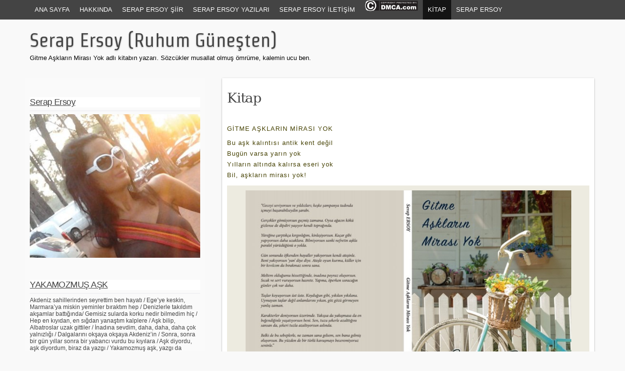

--- FILE ---
content_type: text/html; charset=UTF-8
request_url: http://www.serapersoy.com/kitap/
body_size: 11845
content:
<!DOCTYPE html PUBLIC "-//W3C//DTD XHTML 1.0 Transitional//EN" "http://www.w3.org/TR/xhtml1/DTD/xhtml1-transitional.dtd">
<html xmlns="http://www.w3.org/1999/xhtml" lang="tr-TR">
<head profile="http://gmpg.org/xfn/11">
<meta http-equiv="content-type" content="text/html; charset=UTF-8" />
<meta name="viewport" content="width=device-width" />
<title>Kitap | Serap Ersoy (Ruhum Güneşten)</title>
<link rel="pingback" href="http://www.serapersoy.com/xmlrpc.php" />
<title>Kitap &#8211; Serap Ersoy (Ruhum Güneşten)</title>
<link rel='dns-prefetch' href='//static.addtoany.com' />
<link rel='dns-prefetch' href='//s.w.org' />
<link rel="alternate" type="application/rss+xml" title="Serap Ersoy (Ruhum Güneşten) &raquo; beslemesi" href="http://www.serapersoy.com/feed/" />
<link rel="alternate" type="application/rss+xml" title="Serap Ersoy (Ruhum Güneşten) &raquo; yorum beslemesi" href="http://www.serapersoy.com/comments/feed/" />
<link rel="alternate" type="application/rss+xml" title="Serap Ersoy (Ruhum Güneşten) &raquo; Kitap yorum beslemesi" href="http://www.serapersoy.com/kitap/feed/" />
		<script type="text/javascript">
			window._wpemojiSettings = {"baseUrl":"https:\/\/s.w.org\/images\/core\/emoji\/11\/72x72\/","ext":".png","svgUrl":"https:\/\/s.w.org\/images\/core\/emoji\/11\/svg\/","svgExt":".svg","source":{"concatemoji":"http:\/\/www.serapersoy.com\/wp-includes\/js\/wp-emoji-release.min.js?ver=4.9.26"}};
			!function(e,a,t){var n,r,o,i=a.createElement("canvas"),p=i.getContext&&i.getContext("2d");function s(e,t){var a=String.fromCharCode;p.clearRect(0,0,i.width,i.height),p.fillText(a.apply(this,e),0,0);e=i.toDataURL();return p.clearRect(0,0,i.width,i.height),p.fillText(a.apply(this,t),0,0),e===i.toDataURL()}function c(e){var t=a.createElement("script");t.src=e,t.defer=t.type="text/javascript",a.getElementsByTagName("head")[0].appendChild(t)}for(o=Array("flag","emoji"),t.supports={everything:!0,everythingExceptFlag:!0},r=0;r<o.length;r++)t.supports[o[r]]=function(e){if(!p||!p.fillText)return!1;switch(p.textBaseline="top",p.font="600 32px Arial",e){case"flag":return s([55356,56826,55356,56819],[55356,56826,8203,55356,56819])?!1:!s([55356,57332,56128,56423,56128,56418,56128,56421,56128,56430,56128,56423,56128,56447],[55356,57332,8203,56128,56423,8203,56128,56418,8203,56128,56421,8203,56128,56430,8203,56128,56423,8203,56128,56447]);case"emoji":return!s([55358,56760,9792,65039],[55358,56760,8203,9792,65039])}return!1}(o[r]),t.supports.everything=t.supports.everything&&t.supports[o[r]],"flag"!==o[r]&&(t.supports.everythingExceptFlag=t.supports.everythingExceptFlag&&t.supports[o[r]]);t.supports.everythingExceptFlag=t.supports.everythingExceptFlag&&!t.supports.flag,t.DOMReady=!1,t.readyCallback=function(){t.DOMReady=!0},t.supports.everything||(n=function(){t.readyCallback()},a.addEventListener?(a.addEventListener("DOMContentLoaded",n,!1),e.addEventListener("load",n,!1)):(e.attachEvent("onload",n),a.attachEvent("onreadystatechange",function(){"complete"===a.readyState&&t.readyCallback()})),(n=t.source||{}).concatemoji?c(n.concatemoji):n.wpemoji&&n.twemoji&&(c(n.twemoji),c(n.wpemoji)))}(window,document,window._wpemojiSettings);
		</script>
		<style type="text/css">
img.wp-smiley,
img.emoji {
	display: inline !important;
	border: none !important;
	box-shadow: none !important;
	height: 1em !important;
	width: 1em !important;
	margin: 0 .07em !important;
	vertical-align: -0.1em !important;
	background: none !important;
	padding: 0 !important;
}
</style>
<link rel='stylesheet' id='codium_grid-style-css'  href='http://www.serapersoy.com/wp-content/themes/codium-grid/style.css?ver=2013-10-31' type='text/css' media='all' />
<link rel='stylesheet' id='addtoany-css'  href='http://www.serapersoy.com/wp-content/plugins/add-to-any/addtoany.min.css?ver=1.16' type='text/css' media='all' />
<script type='text/javascript' src='http://www.serapersoy.com/wp-includes/js/jquery/jquery.js?ver=1.12.4'></script>
<script type='text/javascript' src='http://www.serapersoy.com/wp-includes/js/jquery/jquery-migrate.min.js?ver=1.4.1'></script>
<script type='text/javascript'>
window.a2a_config=window.a2a_config||{};a2a_config.callbacks=[];a2a_config.overlays=[];a2a_config.templates={};a2a_localize = {
	Share: "Paylaş",
	Save: "Kaydet",
	Subscribe: "Üye ol",
	Email: "Email",
	Bookmark: "Yer imi",
	ShowAll: "Hepsini göster",
	ShowLess: "Özet göster",
	FindServices: "Servis(leri) bul",
	FindAnyServiceToAddTo: "Hemen eklemek için her hangi bir servis bul",
	PoweredBy: "Destekçi :",
	ShareViaEmail: "Share via email",
	SubscribeViaEmail: "Subscribe via email",
	BookmarkInYourBrowser: "Yer imlerine ekle",
	BookmarkInstructions: "Press Ctrl+D or \u2318+D to bookmark this page",
	AddToYourFavorites: "Favorilere ekle",
	SendFromWebOrProgram: "Send from any email address or email program",
	EmailProgram: "Email program",
	More: "More&#8230;",
	ThanksForSharing: "Thanks for sharing!",
	ThanksForFollowing: "Thanks for following!"
};
</script>
<script type='text/javascript' async src='https://static.addtoany.com/menu/page.js'></script>
<script type='text/javascript' async src='http://www.serapersoy.com/wp-content/plugins/add-to-any/addtoany.min.js?ver=1.1'></script>
<link rel='https://api.w.org/' href='http://www.serapersoy.com/wp-json/' />
<link rel="EditURI" type="application/rsd+xml" title="RSD" href="http://www.serapersoy.com/xmlrpc.php?rsd" />
<link rel="wlwmanifest" type="application/wlwmanifest+xml" href="http://www.serapersoy.com/wp-includes/wlwmanifest.xml" /> 
<meta name="generator" content="WordPress 4.9.26" />
<link rel="canonical" href="http://www.serapersoy.com/kitap/" />
<link rel='shortlink' href='http://www.serapersoy.com/?p=1226' />
<link rel="alternate" type="application/json+oembed" href="http://www.serapersoy.com/wp-json/oembed/1.0/embed?url=http%3A%2F%2Fwww.serapersoy.com%2Fkitap%2F" />
<link rel="alternate" type="text/xml+oembed" href="http://www.serapersoy.com/wp-json/oembed/1.0/embed?url=http%3A%2F%2Fwww.serapersoy.com%2Fkitap%2F&#038;format=xml" />
	<link rel="preconnect" href="https://fonts.googleapis.com">
	<link rel="preconnect" href="https://fonts.gstatic.com">
	<script type="text/javascript">
<!--
/******************************************************************************
***   COPY PROTECTED BY http://chetangole.com/blog/wp-copyprotect/   version 3.1.0 ****
******************************************************************************/
function clickIE4(){
if (event.button==2){
return false;
}
}
function clickNS4(e){
if (document.layers||document.getElementById&&!document.all){
if (e.which==2||e.which==3){
return false;
}
}
}

if (document.layers){
document.captureEvents(Event.MOUSEDOWN);
document.onmousedown=clickNS4;
}
else if (document.all&&!document.getElementById){
document.onmousedown=clickIE4;
}

document.oncontextmenu=new Function("return false")
// --> 
</script>

<script type="text/javascript">
/******************************************************************************
***   COPY PROTECTED BY http://chetangole.com/blog/wp-copyprotect/   version 3.1.0 ****
******************************************************************************/
function disableSelection(target){
if (typeof target.onselectstart!="undefined") //For IE 
	target.onselectstart=function(){return false}
else if (typeof target.style.MozUserSelect!="undefined") //For Firefox
	target.style.MozUserSelect="none"
else //All other route (For Opera)
	target.onmousedown=function(){return false}
target.style.cursor = "default"
}
</script>
<link href='http://fonts.googleapis.com/css?family=Strait' rel='stylesheet' type='text/css' />
<link href='http://fonts.googleapis.com/css?family=Fjalla+One' rel='stylesheet' type='text/css' />
<link href='http://fonts.googleapis.com/css?family=Raleway:500' rel='stylesheet' type='text/css' />
		<style type="text/css">
      	h1.blogtitle a,.description { color:#000000; }
    	</style>
    <style type="text/css" id="custom-background-css">
body.custom-background { background-color: #f9f9f9; }
</style>
<link rel="icon" href="http://www.serapersoy.com/wp-content/uploads/2018/09/Serap-Ersoy.jpg" sizes="32x32" />
<link rel="icon" href="http://www.serapersoy.com/wp-content/uploads/2018/09/Serap-Ersoy.jpg" sizes="192x192" />
<link rel="apple-touch-icon-precomposed" href="http://www.serapersoy.com/wp-content/uploads/2018/09/Serap-Ersoy.jpg" />
<meta name="msapplication-TileImage" content="http://www.serapersoy.com/wp-content/uploads/2018/09/Serap-Ersoy.jpg" />
	<style id="egf-frontend-styles" type="text/css">
		h1 {background-color: #ffffff;display: block;font-family: 'serif', sans-serif;font-size: 10px;font-style: normal;font-weight: 400;line-height: 1.5;margin-bottom: 13px;} h2 {background-color: #ffffff;font-family: 'Arial', sans-serif;font-size: 10px;font-style: normal;font-weight: 400;letter-spacing: -1px;line-height: 0.8;} h3 {background-color: #ffffff;font-family: 'Helvetica', sans-serif;font-style: normal;font-weight: 400;margin-top: 27px;text-decoration: underline;} h4 {} h5 {} p {font-family: 'Tahoma', sans-serif;font-style: normal;font-weight: 400;letter-spacing: 1px;} h6 {} 	</style>
	</head>

<body class="page-template-default page page-id-1226 custom-background"> 

<div id="wrappermenu" class="">
	<div id="access" class="container_15">
		<div class="menu-header"><ul id="menu-serap-ersoy-ruhum-gunesten" class="menu"><li id="menu-item-25" class="menu-item menu-item-type-custom menu-item-object-custom menu-item-home menu-item-25"><a href="http://www.serapersoy.com/">Ana Sayfa</a></li>
<li id="menu-item-338" class="menu-item menu-item-type-post_type menu-item-object-page menu-item-home menu-item-338"><a href="http://www.serapersoy.com/serapersoykimdir/">Hakkında</a></li>
<li id="menu-item-591" class="menu-item menu-item-type-post_type menu-item-object-page menu-item-591"><a href="http://www.serapersoy.com/serapersoysiir/">Serap Ersoy Şiir</a></li>
<li id="menu-item-354" class="menu-item menu-item-type-post_type menu-item-object-page menu-item-354"><a href="http://www.serapersoy.com/siyahbeyaz/">Serap Ersoy Yazıları</a></li>
<li id="menu-item-333" class="menu-item menu-item-type-post_type menu-item-object-page menu-item-333"><a href="http://www.serapersoy.com/serapersoyiletisim/">Serap Ersoy İletişim</a></li>
<li id="menu-item-659" class="menu-item menu-item-type-post_type menu-item-object-page menu-item-659"><a href="http://www.serapersoy.com/657-2/"><script src="//images.dmca.com/Badges/DMCABadgeHelper.min.js"></script><a href="http://www.dmca.com/Protection/Status.aspx?ID=d6c98e41-206e-43ab-b9f9-5a34601a94ab" title="DMCA.com Protection Program" class="dmca-badge"> <img src ="//images.dmca.com/Badges/dmca_protected_sml_120t.png?ID=d6c98e41-206e-43ab-b9f9-5a34601a94ab"  alt="DMCA.com Protection Status" /></a></a></li>
<li id="menu-item-1228" class="menu-item menu-item-type-post_type menu-item-object-page current-menu-item page_item page-item-1226 current_page_item menu-item-1228"><a href="http://www.serapersoy.com/kitap/">Kitap</a></li>
<li id="menu-item-1704" class="menu-item menu-item-type-post_type menu-item-object-page menu-item-1704"><a href="http://www.serapersoy.com/serapersoy/">Serap Ersoy</a></li>
</ul></div>			
	</div><!--  #access -->	
    <div class="clear"></div>
</div>
<div id="wrapperheader" class="container_15">
	<div id="header">
		<div class="headertop">
			            <div id="blog-title" class="blogtitle"><a href="http://www.serapersoy.com/" title="Serap Ersoy (Ruhum Güneşten)">Serap Ersoy (Ruhum Güneşten)</a></div>
            			<div class="description">Gitme Aşkların Mirası Yok adlı kitabın yazarı. Sözcükler musallat olmuş ömrüme, kalemin ucu ben. </div>
		</div>

    </div><!--  #header -->	
</div><!--  #wrapperpub -->			
<div class="clear"></div>
<div id="wrapper" class="container_15">	
<div class="clear"></div>		
	
	<div id="container">
		<div id="content" class="grid_10 postsingle push_5">
		<div class="postsingletext">
			
			<div id="post-1226" class="post-1226 page type-page status-publish hentry author-dikentik"> 
				<h1 class="single-entry-title">Kitap</h1>
				<div class="linebreak clear"></div>
				<div class="entry-content">
<p>GİTME AŞKLARIN MİRASI YOK</p>
<p>Bu aşk kalıntısı antik kent değil<br />
Bugün varsa yarın yok<br />
Yılların altında kalırsa eseri yok<br />
Bil, aşkların mirası yok!</p>
<div id="attachment_1138" style="width: 748px" class="wp-caption alignleft"><a href="http://www.serapersoy.com/wp-content/uploads/2016/01/Serap-Ersoy-Gitme-Aşkların-Mirası-Yok.jpg"><img class=" wp-image-1138" src="http://www.serapersoy.com/wp-content/uploads/2016/01/Serap-Ersoy-Gitme-Aşkların-Mirası-Yok.jpg" alt="Serap Ersoy - Gitme Aşkların Mirası Yok" width="738" height="521" srcset="http://www.serapersoy.com/wp-content/uploads/2016/01/Serap-Ersoy-Gitme-Aşkların-Mirası-Yok.jpg 900w, http://www.serapersoy.com/wp-content/uploads/2016/01/Serap-Ersoy-Gitme-Aşkların-Mirası-Yok-632x446.jpg 632w" sizes="(max-width: 738px) 100vw, 738px" /></a><p class="wp-caption-text">Serap Ersoy &#8211; Gitme Aşkların Mirası Yok</p></div>
<div class="addtoany_share_save_container addtoany_content addtoany_content_bottom"><div class="a2a_kit a2a_kit_size_32 addtoany_list" data-a2a-url="http://www.serapersoy.com/kitap/" data-a2a-title="Kitap"><a class="a2a_button_facebook" href="https://www.addtoany.com/add_to/facebook?linkurl=http%3A%2F%2Fwww.serapersoy.com%2Fkitap%2F&amp;linkname=Kitap" title="Facebook" rel="nofollow noopener" target="_blank"></a><a class="a2a_button_twitter" href="https://www.addtoany.com/add_to/twitter?linkurl=http%3A%2F%2Fwww.serapersoy.com%2Fkitap%2F&amp;linkname=Kitap" title="Twitter" rel="nofollow noopener" target="_blank"></a><a class="a2a_button_whatsapp" href="https://www.addtoany.com/add_to/whatsapp?linkurl=http%3A%2F%2Fwww.serapersoy.com%2Fkitap%2F&amp;linkname=Kitap" title="WhatsApp" rel="nofollow noopener" target="_blank"></a><a class="a2a_dd addtoany_no_icon addtoany_share_save addtoany_share" href="https://www.addtoany.com/share">Paylaş</a></div></div>

<div class="clear"></div>

				</div>
			</div><!-- .post -->

<div id="comments">
		









</div><!-- #comments -->
</div>

		</div><!-- #content -->
	</div><!-- #container -->

<div id="primary" class="sidebar alpha grid_5 pull_10">
	<ul class="">
	        
			<li id="media_image-3" class="widget widget_media_image"><div class="widgetblock">
				<div class="widgettitleb"><h3 class="widgettitle">Serap Ersoy</h3></div>
<img width="356" height="300" src="http://www.serapersoy.com/wp-content/uploads/2025/01/Serap-Ersoy-blog-e1737389297965.jpg" class="image wp-image-2224  attachment-full size-full" alt="" style="max-width: 100%; height: auto;" />
			</div></li>

			<li id="text-4" class="widget widget_text"><div class="widgetblock">
				<div class="widgettitleb"><h3 class="widgettitle">YAKAMOZMUŞ AŞK</h3></div>
			<div class="textwidget">Akdeniz sahillerinden seyrettim ben hayatı / 

Ege’ye keskin, Marmara’ya miskin yeminler bıraktım hep / 

Denizlerle takıldım akşamlar battığında/ 

Gemisiz sularda korku nedir bilmedim hiç /

Hep en kıyıdan, en sığdan yanaştım kalplere / 

Aşk bilip, Albatroslar uzak gittiler /

İnadına sevdim, daha, daha, daha çok yalnızlığı / 

Dalgalarını okşaya okşaya Akdeniz’in /

Sonra, sonra bir gün yıllar sonra bir yabancı vurdu bu kıyılara / 

Aşk diyordu, aşk diyordum, biraz da yazgı / 

Yakamozmuş aşk, yazgı da parıltı… / 
SERAP ERSOY
(Ruhum Güneşten)
20-Temmuz-2012
ANTALYA</div>
		
			</div></li>
		
			<li id="recent-posts-5" class="widget widget_recent_entries"><div class="widgetblock">		
				<div class="widgettitleb"><h3 class="widgettitle">Son Yazılar</h3></div>
		<ul>
											<li>
					<a href="http://www.serapersoy.com/sonun-kopuk-2/">Sonun Köpük</a>
											<span class="post-date">Ocak 19, 2026</span>
									</li>
											<li>
					<a href="http://www.serapersoy.com/cocukluguma-dusunce/">Çocukluğuma Düşünce</a>
											<span class="post-date">Ocak 18, 2026</span>
									</li>
											<li>
					<a href="http://www.serapersoy.com/pertsiniz/">Pertsiniz</a>
											<span class="post-date">Ocak 15, 2026</span>
									</li>
											<li>
					<a href="http://www.serapersoy.com/ayarimi-sen-kolla/">Ayarımı Sen Kolla</a>
											<span class="post-date">Ocak 15, 2026</span>
									</li>
											<li>
					<a href="http://www.serapersoy.com/yokum/">Y&#8217;o&#8217;k&#8217;u&#8217;m</a>
											<span class="post-date">Ocak 12, 2026</span>
									</li>
											<li>
					<a href="http://www.serapersoy.com/yuzunde-siir-gibi-2/">Yüzünde Şiir Gibi</a>
											<span class="post-date">Ocak 11, 2026</span>
									</li>
											<li>
					<a href="http://www.serapersoy.com/yoklugunutazeliyorum/">Yokluğunu Tazeliyorum</a>
											<span class="post-date">Ocak 8, 2026</span>
									</li>
											<li>
					<a href="http://www.serapersoy.com/dipdiri-askla/">Dipdiri Aşkla</a>
											<span class="post-date">Ocak 7, 2026</span>
									</li>
											<li>
					<a href="http://www.serapersoy.com/yetistim-kendime/">Yetiştim Kendime</a>
											<span class="post-date">Ocak 4, 2026</span>
									</li>
											<li>
					<a href="http://www.serapersoy.com/penceremin-actigi-kadarsin/">Penceremin Açtığı Kadarsın</a>
											<span class="post-date">Ocak 1, 2026</span>
									</li>
											<li>
					<a href="http://www.serapersoy.com/bekarim-oyleyse-varim/">Bekarım Öyleyse Varım</a>
											<span class="post-date">Aralık 29, 2025</span>
									</li>
											<li>
					<a href="http://www.serapersoy.com/musait-degildim-ayrilirken/">Müsait Değildim Ayrılırken</a>
											<span class="post-date">Aralık 28, 2025</span>
									</li>
											<li>
					<a href="http://www.serapersoy.com/bir-degerin-ederi-2/">Bir Değerin Ederi</a>
											<span class="post-date">Aralık 26, 2025</span>
									</li>
											<li>
					<a href="http://www.serapersoy.com/kimdin-o-yillarda/">Kimdin O Yıllarda</a>
											<span class="post-date">Aralık 24, 2025</span>
									</li>
											<li>
					<a href="http://www.serapersoy.com/sekeri-tuzla-azaltan/">Şekeri Tuzla Azaltan</a>
											<span class="post-date">Aralık 22, 2025</span>
									</li>
											<li>
					<a href="http://www.serapersoy.com/12nden-kanatir-2/">12&#8217;nden Kanatır</a>
											<span class="post-date">Aralık 19, 2025</span>
									</li>
											<li>
					<a href="http://www.serapersoy.com/ruhum-gunesten-2/">Ruhum Güneşten</a>
											<span class="post-date">Aralık 18, 2025</span>
									</li>
											<li>
					<a href="http://www.serapersoy.com/gozlerimize-donunce/">Gözlerimize Dönünce</a>
											<span class="post-date">Aralık 15, 2025</span>
									</li>
											<li>
					<a href="http://www.serapersoy.com/atlattin/">Atlattın</a>
											<span class="post-date">Aralık 14, 2025</span>
									</li>
											<li>
					<a href="http://www.serapersoy.com/gecenin-ucuncu-saati/">Gecenin Üçüncü Saati</a>
											<span class="post-date">Aralık 13, 2025</span>
									</li>
					</ul>
		
			</div></li>

			<li id="views-2" class="widget widget_views"><div class="widgetblock">
				<div class="widgettitleb"><h3 class="widgettitle"></h3></div>
<ul>
<li><a href="http://www.serapersoy.com/siyahbeyaz/"  title="Serap Ersoy Yazıları">Serap Ersoy Yazıları</a> - 4.136 görüntülemeli</li><li><a href="http://www.serapersoy.com/serapersoykimdir/"  title="Hakkında">Hakkında</a> - 3.861 görüntülemeli</li><li><a href="http://www.serapersoy.com/yakamozmus-ask/"  title="Yakamozmuş Aşk">Yakamozmuş Aşk</a> - 2.052 görüntülemeli</li><li><a href="http://www.serapersoy.com/ekim-cicegi/"  title="Ekim &Ccedil;i&ccedil;eği">Ekim &Ccedil;i&ccedil;eği</a> - 1.882 görüntülemeli</li><li><a href="http://www.serapersoy.com/sargisiz-geciyorum/"  title="Sargısız Ge&ccedil;iyorum">Sargısız Ge&ccedil;iyorum</a> - 1.725 görüntülemeli</li><li><a href="http://www.serapersoy.com/gitme-asklarin-mirasi-yok-2/"  title="Gitme Aşkların Mirası Yok">Gitme Aşkların Mirası Yok</a> - 1.568 görüntülemeli</li><li><a href="http://www.serapersoy.com/sogumaz-bu-ayrilik/"  title="Soğumaz Bu Ayrılık">Soğumaz Bu Ayrılık</a> - 1.549 görüntülemeli</li><li><a href="http://www.serapersoy.com/bende-nester-yok/"  title="Bende Neşter Yok">Bende Neşter Yok</a> - 1.533 görüntülemeli</li><li><a href="http://www.serapersoy.com/demlen-yalnizlik-demlen/"  title="Demlen Yalnızlık Demlen">Demlen Yalnızlık Demlen</a> - 1.504 görüntülemeli</li><li><a href="http://www.serapersoy.com/adim-adim-antalya/"  title="Adım Adım Antalya">Adım Adım Antalya</a> - 1.482 görüntülemeli</li><li><a href="http://www.serapersoy.com/neden-mi-donup-bakiyorum-zaman-zaman-arkama/"  title="Neden mi D&ouml;n&uuml;p Bakıyorum Zaman Zaman Arkama?">Neden mi D&ouml;n&uuml;p Bakıyorum Zaman Zaman Arkama?</a> - 1.401 görüntülemeli</li><li><a href="http://www.serapersoy.com/serapersoyiletisim/"  title="Serap Ersoy İletişim">Serap Ersoy İletişim</a> - 1.338 görüntülemeli</li><li><a href="http://www.serapersoy.com/kitap/"  title="Kitap">Kitap</a> - 1.211 görüntülemeli</li><li><a href="http://www.serapersoy.com/mayisincicekleri/"  title="Mayısın &Ccedil;i&ccedil;ekleri">Mayısın &Ccedil;i&ccedil;ekleri</a> - 1.186 görüntülemeli</li><li><a href="http://www.serapersoy.com/meltem-vursun/"  title="Meltem Vursun">Meltem Vursun</a> - 1.181 görüntülemeli</li><li><a href="http://www.serapersoy.com/yanarsin/"  title="Yanarsın">Yanarsın</a> - 1.152 görüntülemeli</li><li><a href="http://www.serapersoy.com/serapersoysiir/"  title="Serap Ersoy Şiir">Serap Ersoy Şiir</a> - 1.112 görüntülemeli</li><li><a href="http://www.serapersoy.com/karanligin-aydinliga-bakan-yuzune-selam-olsun/"  title="Karanlığın Aydınlığa Bakan Y&uuml;z&uuml;ne Selam Olsun">Karanlığın Aydınlığa Bakan Y&uuml;z&uuml;ne Selam Olsun</a> - 1.071 görüntülemeli</li><li><a href="http://www.serapersoy.com/ayarsiz-fistik/"  title="Ayarsız Fıstık">Ayarsız Fıstık</a> - 1.067 görüntülemeli</li><li><a href="http://www.serapersoy.com/gitme-asklarin-mirasi-yoktan/"  title="GİTME AŞKLARIN MİRASI YOK&rsquo;TAN">GİTME AŞKLARIN MİRASI YOK&rsquo;TAN</a> - 1.065 görüntülemeli</li></ul>

			</div></li>

			<li id="a2a_follow_widget-3" class="widget widget_a2a_follow_widget"><div class="widgetblock"><div class="a2a_kit a2a_kit_size_32 a2a_follow addtoany_list"><a class="a2a_button_facebook" href="https://www.facebook.com/SerapErsoyDenemeveSiirleri" title="Facebook" rel="noopener" target="_blank"></a><a class="a2a_button_pinterest" href="https://www.pinterest.com/ersoyserap" title="Pinterest" rel="noopener" target="_blank"></a><a class="a2a_button_linkedin" href="https://www.linkedin.com/in/serapersoy" title="LinkedIn" rel="noopener" target="_blank"></a><a class="a2a_button_tumblr" href="http://serapersoy.tumblr.com" title="Tumblr" rel="noopener" target="_blank"></a><a class="a2a_button_twitter" href="https://twitter.com/SerapErsoy" title="Twitter" rel="noopener" target="_blank"></a><a class="a2a_button_vimeo" href="https://vimeo.com/serapersoy" title="Vimeo" rel="noopener" target="_blank"></a><a class="a2a_button_youtube" href="https://www.youtube.com/user/serapersoy" title="YouTube" rel="noopener" target="_blank"></a></div>
			</div></li>
		</ul>
	
</div><!-- #primary .sidebar -->

<div id="secondary" class="sidebar alpha grid_5 pull_10">
	<ul class="">
	        
			<li id="archives-4" class="widget widget_archive"><div class="widgetblock">
				<div class="widgettitleb"><h3 class="widgettitle">Arşivler</h3></div>
		<label class="screen-reader-text" for="archives-dropdown-4">Arşivler</label>
		<select id="archives-dropdown-4" name="archive-dropdown" onchange='document.location.href=this.options[this.selectedIndex].value;'>
			
			<option value="">Ay seçin</option>
				<option value='http://www.serapersoy.com/2026/01/'> Ocak 2026 &nbsp;(10)</option>
	<option value='http://www.serapersoy.com/2025/12/'> Aralık 2025 &nbsp;(15)</option>
	<option value='http://www.serapersoy.com/2025/11/'> Kasım 2025 &nbsp;(5)</option>
	<option value='http://www.serapersoy.com/2023/11/'> Kasım 2023 &nbsp;(1)</option>
	<option value='http://www.serapersoy.com/2023/09/'> Eylül 2023 &nbsp;(1)</option>
	<option value='http://www.serapersoy.com/2019/08/'> Ağustos 2019 &nbsp;(1)</option>
	<option value='http://www.serapersoy.com/2019/07/'> Temmuz 2019 &nbsp;(1)</option>
	<option value='http://www.serapersoy.com/2018/08/'> Ağustos 2018 &nbsp;(5)</option>
	<option value='http://www.serapersoy.com/2018/07/'> Temmuz 2018 &nbsp;(4)</option>
	<option value='http://www.serapersoy.com/2018/06/'> Haziran 2018 &nbsp;(1)</option>
	<option value='http://www.serapersoy.com/2018/05/'> Mayıs 2018 &nbsp;(1)</option>
	<option value='http://www.serapersoy.com/2018/01/'> Ocak 2018 &nbsp;(2)</option>
	<option value='http://www.serapersoy.com/2017/11/'> Kasım 2017 &nbsp;(2)</option>
	<option value='http://www.serapersoy.com/2017/10/'> Ekim 2017 &nbsp;(2)</option>
	<option value='http://www.serapersoy.com/2017/09/'> Eylül 2017 &nbsp;(1)</option>
	<option value='http://www.serapersoy.com/2017/03/'> Mart 2017 &nbsp;(1)</option>
	<option value='http://www.serapersoy.com/2016/11/'> Kasım 2016 &nbsp;(1)</option>
	<option value='http://www.serapersoy.com/2016/06/'> Haziran 2016 &nbsp;(1)</option>
	<option value='http://www.serapersoy.com/2016/02/'> Şubat 2016 &nbsp;(4)</option>
	<option value='http://www.serapersoy.com/2016/01/'> Ocak 2016 &nbsp;(2)</option>
	<option value='http://www.serapersoy.com/2015/10/'> Ekim 2015 &nbsp;(1)</option>
	<option value='http://www.serapersoy.com/2015/05/'> Mayıs 2015 &nbsp;(1)</option>
	<option value='http://www.serapersoy.com/2015/04/'> Nisan 2015 &nbsp;(3)</option>
	<option value='http://www.serapersoy.com/2015/03/'> Mart 2015 &nbsp;(5)</option>
	<option value='http://www.serapersoy.com/2015/02/'> Şubat 2015 &nbsp;(3)</option>
	<option value='http://www.serapersoy.com/2015/01/'> Ocak 2015 &nbsp;(2)</option>
	<option value='http://www.serapersoy.com/2014/12/'> Aralık 2014 &nbsp;(1)</option>
	<option value='http://www.serapersoy.com/2014/11/'> Kasım 2014 &nbsp;(6)</option>
	<option value='http://www.serapersoy.com/2014/10/'> Ekim 2014 &nbsp;(2)</option>
	<option value='http://www.serapersoy.com/2014/09/'> Eylül 2014 &nbsp;(17)</option>
	<option value='http://www.serapersoy.com/2014/08/'> Ağustos 2014 &nbsp;(2)</option>
	<option value='http://www.serapersoy.com/2014/07/'> Temmuz 2014 &nbsp;(2)</option>
	<option value='http://www.serapersoy.com/2014/06/'> Haziran 2014 &nbsp;(38)</option>
	<option value='http://www.serapersoy.com/2014/05/'> Mayıs 2014 &nbsp;(11)</option>

		</select>
		
			</div></li>
		</ul>
    
</div><!-- #secondary .sidebar --></div>
<div class="clear"></div>  

<div id="footer" class="container_15">

        
			<div class="alpha grid_5 postsingle entry-content-footer"><div class="postwidgettext">
				<div class="widgettitleb"><h3 class="widgettitle">Kategoriler</h3></div>
		<ul>
	<li class="cat-item cat-item-146"><a href="http://www.serapersoy.com/category/deneme/" >Deneme</a>
</li>
	<li class="cat-item cat-item-687"><a href="http://www.serapersoy.com/category/gitme-asklarin-mirasi-yok/" >Gitme Aşkların Mirası Yok</a>
</li>
	<li class="cat-item cat-item-685"><a href="http://www.serapersoy.com/category/gitme-asklarin-mirasi-yok-serap-ersoy/" >Gitme Aşkların Mirası Yok Serap Ersoy</a>
</li>
	<li class="cat-item cat-item-1033"><a href="http://www.serapersoy.com/category/sarkilar/" >Şarkılar</a>
</li>
	<li class="cat-item cat-item-192"><a href="http://www.serapersoy.com/category/serap-ersoy/" >Serap Ersoy</a>
</li>
	<li class="cat-item cat-item-840"><a href="http://www.serapersoy.com/category/serap-ersoy-antalya-siirleri/" >Serap Ersoy Antalya Şiirleri</a>
</li>
	<li class="cat-item cat-item-485"><a href="http://www.serapersoy.com/category/serap-ersoy-deneme/" >Serap Ersoy Deneme</a>
</li>
	<li class="cat-item cat-item-194"><a href="http://www.serapersoy.com/category/serap-ersoy-diyor-ki/" >Serap Ersoy diyor ki:</a>
</li>
	<li class="cat-item cat-item-819"><a href="http://www.serapersoy.com/category/serap-ersoy-kitap/" >Serap Ersoy kitap</a>
</li>
	<li class="cat-item cat-item-839"><a href="http://www.serapersoy.com/category/serap-ersoy-ruhum-gunesten/" >Serap Ersoy Ruhum Güneşten</a>
</li>
	<li class="cat-item cat-item-556"><a href="http://www.serapersoy.com/category/serap-ersoy-sesli-siir/" >Serap Ersoy Sesli Şiir</a>
</li>
	<li class="cat-item cat-item-450"><a href="http://www.serapersoy.com/category/serap-ersoy-siir-2/" >Serap Ersoy Şiir</a>
</li>
	<li class="cat-item cat-item-753"><a href="http://www.serapersoy.com/category/serap-ersoy-sozleri/" >Serap Ersoy Sözleri</a>
</li>
	<li class="cat-item cat-item-461"><a href="http://www.serapersoy.com/category/serap-ersoy-sozlerimin-ozleri-2/" >Serap Ersoy Sözlerimin Özleri</a>
</li>
	<li class="cat-item cat-item-491"><a href="http://www.serapersoy.com/category/serap-ersoy-yazilari-2/" >Serap Ersoy Yazıları</a>
</li>
	<li class="cat-item cat-item-479"><a href="http://www.serapersoy.com/category/serap-ersoy-zamansiz-yuklem/" >Serap Ersoy Zamansız Yüklem</a>
</li>
	<li class="cat-item cat-item-516"><a href="http://www.serapersoy.com/category/serap-ersoy-ruhum-gunesten-2/" >Serap Ersoy&#039; Ruhum Güneşten</a>
</li>
	<li class="cat-item cat-item-132"><a href="http://www.serapersoy.com/category/siir-2/" >Şiir</a>
</li>
	<li class="cat-item cat-item-1"><a href="http://www.serapersoy.com/category/siirler/" >Şiirler</a>
</li>
	<li class="cat-item cat-item-76"><a href="http://www.serapersoy.com/category/sozlerimin-ozleri/" >Sözlerimin Özleri</a>
</li>
		</ul>

			</div></div>
		
			<div class="alpha grid_5 postsingle entry-content-footer"><div class="postwidgettext">		
				<div class="widgettitleb"><h3 class="widgettitle">Son Yazılar</h3></div>
		<ul>
											<li>
					<a href="http://www.serapersoy.com/sonun-kopuk-2/">Sonun Köpük</a>
									</li>
											<li>
					<a href="http://www.serapersoy.com/cocukluguma-dusunce/">Çocukluğuma Düşünce</a>
									</li>
											<li>
					<a href="http://www.serapersoy.com/pertsiniz/">Pertsiniz</a>
									</li>
											<li>
					<a href="http://www.serapersoy.com/ayarimi-sen-kolla/">Ayarımı Sen Kolla</a>
									</li>
											<li>
					<a href="http://www.serapersoy.com/yokum/">Y&#8217;o&#8217;k&#8217;u&#8217;m</a>
									</li>
											<li>
					<a href="http://www.serapersoy.com/yuzunde-siir-gibi-2/">Yüzünde Şiir Gibi</a>
									</li>
											<li>
					<a href="http://www.serapersoy.com/yoklugunutazeliyorum/">Yokluğunu Tazeliyorum</a>
									</li>
											<li>
					<a href="http://www.serapersoy.com/dipdiri-askla/">Dipdiri Aşkla</a>
									</li>
											<li>
					<a href="http://www.serapersoy.com/yetistim-kendime/">Yetiştim Kendime</a>
									</li>
											<li>
					<a href="http://www.serapersoy.com/penceremin-actigi-kadarsin/">Penceremin Açtığı Kadarsın</a>
									</li>
											<li>
					<a href="http://www.serapersoy.com/bekarim-oyleyse-varim/">Bekarım Öyleyse Varım</a>
									</li>
											<li>
					<a href="http://www.serapersoy.com/musait-degildim-ayrilirken/">Müsait Değildim Ayrılırken</a>
									</li>
											<li>
					<a href="http://www.serapersoy.com/bir-degerin-ederi-2/">Bir Değerin Ederi</a>
									</li>
											<li>
					<a href="http://www.serapersoy.com/kimdin-o-yillarda/">Kimdin O Yıllarda</a>
									</li>
											<li>
					<a href="http://www.serapersoy.com/sekeri-tuzla-azaltan/">Şekeri Tuzla Azaltan</a>
									</li>
											<li>
					<a href="http://www.serapersoy.com/12nden-kanatir-2/">12&#8217;nden Kanatır</a>
									</li>
											<li>
					<a href="http://www.serapersoy.com/ruhum-gunesten-2/">Ruhum Güneşten</a>
									</li>
											<li>
					<a href="http://www.serapersoy.com/gozlerimize-donunce/">Gözlerimize Dönünce</a>
									</li>
											<li>
					<a href="http://www.serapersoy.com/atlattin/">Atlattın</a>
									</li>
											<li>
					<a href="http://www.serapersoy.com/gecenin-ucuncu-saati/">Gecenin Üçüncü Saati</a>
									</li>
											<li>
					<a href="http://www.serapersoy.com/golgem-senden-erkek/">Gölgem Senden Erkek</a>
									</li>
											<li>
					<a href="http://www.serapersoy.com/yakinlastikca-mesafelenirsin/">Yakınlaştıkça Mesafelenirsin</a>
									</li>
											<li>
					<a href="http://www.serapersoy.com/bilakis-tabiyim/">Bilakis Tabiyim</a>
									</li>
											<li>
					<a href="http://www.serapersoy.com/ask-dekolteli/">Aşk Dekolteli</a>
									</li>
											<li>
					<a href="http://www.serapersoy.com/fersiz-sevdalar/">Fersiz Sevdalar</a>
									</li>
											<li>
					<a href="http://www.serapersoy.com/acitmaz-dokunmaz-ayrilik/">Acıtmaz (Dokunmaz Ayrılık)</a>
									</li>
											<li>
					<a href="http://www.serapersoy.com/sustukca-yillandin-2/">Sustukça Yıllandın</a>
									</li>
											<li>
					<a href="http://www.serapersoy.com/senin-ustunde-yildizlar-var/">Senin Üstünde Yıldızlar Var</a>
									</li>
											<li>
					<a href="http://www.serapersoy.com/eylul-kiyisina/">Eylül Kıyısına</a>
									</li>
											<li>
					<a href="http://www.serapersoy.com/istanbuldan-2/">İstanbul&#8217;dan</a>
									</li>
											<li>
					<a href="http://www.serapersoy.com/istanbuldan/">İstanbul&#8217;dan</a>
									</li>
											<li>
					<a href="http://www.serapersoy.com/yine-ask/">Yine Aşk</a>
									</li>
											<li>
					<a href="http://www.serapersoy.com/12nden-kanatir/">12&#8217;nden Kanatır</a>
									</li>
											<li>
					<a href="http://www.serapersoy.com/dokunmaz-ayrilik-gibi/">Dokunmaz Ayrılık Gibi</a>
									</li>
											<li>
					<a href="http://www.serapersoy.com/ruhum-gunesten/">Ruhum Güneşten</a>
									</li>
											<li>
					<a href="http://www.serapersoy.com/eylul-gibi-gittin/">Eylül Gibi Gittin</a>
									</li>
											<li>
					<a href="http://www.serapersoy.com/konusmaliydim-gercekleri/">Konuşmalıydım Gerçekleri</a>
									</li>
											<li>
					<a href="http://www.serapersoy.com/kaderim-ozledim/">Kaderim Özledim</a>
									</li>
											<li>
					<a href="http://www.serapersoy.com/gitme-asklarin-mirasi-yok-alinti/">Gitme Aşkların Mirası Yok</a>
									</li>
											<li>
					<a href="http://www.serapersoy.com/tesekkurler/">Teşekkürler</a>
									</li>
											<li>
					<a href="http://www.serapersoy.com/ne-oldum-delisi-senin-ustunde-yildizlar-var/">Ne Oldum Delisi (Senin Üstünde Yıldızlar Var)</a>
									</li>
											<li>
					<a href="http://www.serapersoy.com/ne-oldum-delisi/">Ne Oldum Delisi</a>
									</li>
											<li>
					<a href="http://www.serapersoy.com/sustukca-yillandin/">Sustukça Yıllandın</a>
									</li>
											<li>
					<a href="http://www.serapersoy.com/kaptan/">Kaptan</a>
									</li>
											<li>
					<a href="http://www.serapersoy.com/cozme-beni/">Çözme Beni</a>
									</li>
											<li>
					<a href="http://www.serapersoy.com/dune-yalandin/">Düne Yalandın</a>
									</li>
											<li>
					<a href="http://www.serapersoy.com/vakti-gelince-son/">Vakti Gelince</a>
									</li>
											<li>
					<a href="http://www.serapersoy.com/dudak-izi/">Dudak İzi</a>
									</li>
											<li>
					<a href="http://www.serapersoy.com/sonbahar-geliyor/">Sonbahar Geliyor</a>
									</li>
											<li>
					<a href="http://www.serapersoy.com/sahnesiyokturkalplerin/">Sahnesi Yoktur Kalplerin</a>
									</li>
											<li>
					<a href="http://www.serapersoy.com/cayi-unlemeyin/">ÇAYI ÜNLEMEYİN</a>
									</li>
											<li>
					<a href="http://www.serapersoy.com/guneste-inat-sevinci/">Güneşte İnat Sevinci</a>
									</li>
											<li>
					<a href="http://www.serapersoy.com/gitme-asklarin-mirasi-yok-kitap/">Gitme Aşkların Mirası Yok (Kitap)</a>
									</li>
											<li>
					<a href="http://www.serapersoy.com/kuyu-dedigin-ne-ki/">Kuyu Dediğin Ne Ki?</a>
									</li>
											<li>
					<a href="http://www.serapersoy.com/gitme-asklarin-mirasi-yoktan/">GİTME AŞKLARIN MİRASI YOK&#8217;TAN</a>
									</li>
											<li>
					<a href="http://www.serapersoy.com/meltem-vursun/">Meltem Vursun</a>
									</li>
											<li>
					<a href="http://www.serapersoy.com/bende-nester-yok/">Bende Neşter Yok</a>
									</li>
											<li>
					<a href="http://www.serapersoy.com/subatin-14u-hikaye/">Şubat&#8217;ın 14&#8217;ü Hikâye</a>
									</li>
											<li>
					<a href="http://www.serapersoy.com/sevgicilik/">SEVGİCİLİK</a>
									</li>
											<li>
					<a href="http://www.serapersoy.com/ayarsiz-fistik/">Ayarsız Fıstık</a>
									</li>
											<li>
					<a href="http://www.serapersoy.com/gitme-asklarin-mirasi-yok-2/">Gitme Aşkların Mirası Yok</a>
									</li>
											<li>
					<a href="http://www.serapersoy.com/birkac-siir-ciplak-serap-ersoy-r-g/">Birkaç Şiir Çıplak</a>
									</li>
											<li>
					<a href="http://www.serapersoy.com/coldeki-serapsa-gozlerime/">Çöldeki Serapsa Gözlerime</a>
									</li>
											<li>
					<a href="http://www.serapersoy.com/yarina-gitmek-icin/">Yarına Gitmek İçin</a>
									</li>
											<li>
					<a href="http://www.serapersoy.com/odundan-beyinleri-adamin-adamina/">Odundan Beyinleri (Adamın Adamına)</a>
									</li>
											<li>
					<a href="http://www.serapersoy.com/yasiyorsun/">Yaşıyorsun</a>
									</li>
											<li>
					<a href="http://www.serapersoy.com/yoklugunda-ask-var/">Yokluğunda Aşk Var</a>
									</li>
											<li>
					<a href="http://www.serapersoy.com/kaybolus/">Kayboluş</a>
									</li>
											<li>
					<a href="http://www.serapersoy.com/sogumaz-bu-ayrilik/">Soğumaz Bu Ayrılık</a>
									</li>
											<li>
					<a href="http://www.serapersoy.com/beklenen-oldugun-tuval/">Beklenen Olduğun Tuval</a>
									</li>
											<li>
					<a href="http://www.serapersoy.com/serapersoyyoutube/">SERAP ERSOY Youtube</a>
									</li>
											<li>
					<a href="http://www.serapersoy.com/yureginde-1-kalir/">Yüreğinde 1 Kalır</a>
									</li>
											<li>
					<a href="http://www.serapersoy.com/ses-mi-renk-mi/">SES Mİ RENK Mİ?</a>
									</li>
											<li>
					<a href="http://www.serapersoy.com/o-yanim/">O YANIM</a>
									</li>
											<li>
					<a href="http://www.serapersoy.com/golgem-senden-2/">Gölgem Senden</a>
									</li>
											<li>
					<a href="http://www.serapersoy.com/susacaksin-karanliga-ask-kolay-siir-mi/">Susacaksın Karanlığa (Aşk Kolay Şiir mi?)</a>
									</li>
											<li>
					<a href="http://www.serapersoy.com/mayisincicekleri/">Mayısın Çiçekleri</a>
									</li>
											<li>
					<a href="http://www.serapersoy.com/gonlunde-cicekler-acacak/">Gönlünde Çiçekler Açacak</a>
									</li>
											<li>
					<a href="http://www.serapersoy.com/gece-olmussan/">Gece Olmuşsan</a>
									</li>
											<li>
					<a href="http://www.serapersoy.com/civilenmis-acilarim/">ÇİVİLENMİŞ ACILARIM</a>
									</li>
											<li>
					<a href="http://www.serapersoy.com/uzanmaya-gor/">Uzanmaya Gör</a>
									</li>
											<li>
					<a href="http://www.serapersoy.com/ayriligayurudugumuzan/">Ayrılığa Yürüdüğümüz An</a>
									</li>
											<li>
					<a href="http://www.serapersoy.com/neden-mi-donup-bakiyorum-zaman-zaman-arkama/">Neden mi Dönüp Bakıyorum Zaman Zaman Arkama?</a>
									</li>
											<li>
					<a href="http://www.serapersoy.com/akiyor-kanim-yasiyor-canim/">Akıyor Kanım Yaşıyor Canım</a>
									</li>
											<li>
					<a href="http://www.serapersoy.com/erkegin-sah-damari/">Erkeğin Şah Damarı</a>
									</li>
											<li>
					<a href="http://www.serapersoy.com/ekim-cicegi/">Ekim Çiçeği</a>
									</li>
											<li>
					<a href="http://www.serapersoy.com/ezberli-oyun/">EZBERLİ OYUN</a>
									</li>
											<li>
					<a href="http://www.serapersoy.com/zamansiz-yuklem-2/">Zamansız Yüklem</a>
									</li>
											<li>
					<a href="http://www.serapersoy.com/kimyasini-gizli-gizli/">Kimyasını Gizli Gizli</a>
									</li>
											<li>
					<a href="http://www.serapersoy.com/yalnizligima-yalnizliginla/">YALNIZLIĞIMA YALNIZLIĞINLA</a>
									</li>
											<li>
					<a href="http://www.serapersoy.com/sirti-yere-gelmez/">SIRTI YERE GELMEZ</a>
									</li>
											<li>
					<a href="http://www.serapersoy.com/gittigimi-sanacaksin/">GİTTİĞİMİ SANACAKSIN</a>
									</li>
											<li>
					<a href="http://www.serapersoy.com/ey-ornekkoy-ey-lara/">EY ÖRNEKKÖY EY LARA</a>
									</li>
											<li>
					<a href="http://www.serapersoy.com/450/">Her Rengin Bir Ton Eksiğidir Hayat</a>
									</li>
											<li>
					<a href="http://www.serapersoy.com/cambazlik/">CAMBAZLIK</a>
									</li>
											<li>
					<a href="http://www.serapersoy.com/ask-gemidir/">Aşk Gemidir</a>
									</li>
											<li>
					<a href="http://www.serapersoy.com/sonun-kopuk/">SONUN KÖPÜK</a>
									</li>
											<li>
					<a href="http://www.serapersoy.com/serinlik-borcu/">SERİNLİK BORCU</a>
									</li>
											<li>
					<a href="http://www.serapersoy.com/gok-sevdasi/">Gök Sevdası</a>
									</li>
											<li>
					<a href="http://www.serapersoy.com/yanarsin/">Yanarsın</a>
									</li>
					</ul>
		
			</div></div>

			<div class="alpha grid_5 postsingle entry-content-footer"><div class="postwidgettext">
				<div class="widgettitleb"><h3 class="widgettitle">Etiketler</h3></div>
<div class="tagcloud"><a href="http://www.serapersoy.com/SerapErsoy/antalya/" class="tag-cloud-link tag-link-291 tag-link-position-1" style="font-size: 9.8666666666667pt;" aria-label="Antalya (4 öge)">Antalya</a>
<a href="http://www.serapersoy.com/SerapErsoy/antalya-sirinyali/" class="tag-cloud-link tag-link-735 tag-link-position-2" style="font-size: 9.0181818181818pt;" aria-label="Antalya Şirinyalı (3 öge)">Antalya Şirinyalı</a>
<a href="http://www.serapersoy.com/SerapErsoy/ask/" class="tag-cloud-link tag-link-78 tag-link-position-3" style="font-size: 11.139393939394pt;" aria-label="aşk (6 öge)">aşk</a>
<a href="http://www.serapersoy.com/SerapErsoy/ask-siirleri/" class="tag-cloud-link tag-link-855 tag-link-position-4" style="font-size: 9.0181818181818pt;" aria-label="aşk şiirleri (3 öge)">aşk şiirleri</a>
<a href="http://www.serapersoy.com/SerapErsoy/ben/" class="tag-cloud-link tag-link-46 tag-link-position-5" style="font-size: 9.8666666666667pt;" aria-label="ben (4 öge)">ben</a>
<a href="http://www.serapersoy.com/SerapErsoy/bir/" class="tag-cloud-link tag-link-19 tag-link-position-6" style="font-size: 10.545454545455pt;" aria-label="bir (5 öge)">bir</a>
<a href="http://www.serapersoy.com/SerapErsoy/deneme-2/" class="tag-cloud-link tag-link-158 tag-link-position-7" style="font-size: 9.0181818181818pt;" aria-label="deneme (3 öge)">deneme</a>
<a href="http://www.serapersoy.com/SerapErsoy/ersoy/" class="tag-cloud-link tag-link-8 tag-link-position-8" style="font-size: 14.787878787879pt;" aria-label="ersoy (18 öge)">ersoy</a>
<a href="http://www.serapersoy.com/SerapErsoy/eylul-sozleri/" class="tag-cloud-link tag-link-864 tag-link-position-9" style="font-size: 9.0181818181818pt;" aria-label="eylül sözleri (3 öge)">eylül sözleri</a>
<a href="http://www.serapersoy.com/SerapErsoy/gitme-asklarin-mirasi-yok/" class="tag-cloud-link tag-link-682 tag-link-position-10" style="font-size: 14.787878787879pt;" aria-label="Gitme Aşkların Mirası Yok (18 öge)">Gitme Aşkların Mirası Yok</a>
<a href="http://www.serapersoy.com/SerapErsoy/gunesten/" class="tag-cloud-link tag-link-10 tag-link-position-11" style="font-size: 14.109090909091pt;" aria-label="güneşten (15 öge)">güneşten</a>
<a href="http://www.serapersoy.com/SerapErsoy/kitap/" class="tag-cloud-link tag-link-688 tag-link-position-12" style="font-size: 9.8666666666667pt;" aria-label="kitap (4 öge)">kitap</a>
<a href="http://www.serapersoy.com/SerapErsoy/ne-oldum-delisi/" class="tag-cloud-link tag-link-793 tag-link-position-13" style="font-size: 9.0181818181818pt;" aria-label="Ne Oldum Delisi (3 öge)">Ne Oldum Delisi</a>
<a href="http://www.serapersoy.com/SerapErsoy/olsun/" class="tag-cloud-link tag-link-36 tag-link-position-14" style="font-size: 8pt;" aria-label="olsun (2 öge)">olsun</a>
<a href="http://www.serapersoy.com/SerapErsoy/oyuncu/" class="tag-cloud-link tag-link-126 tag-link-position-15" style="font-size: 9.0181818181818pt;" aria-label="oyuncu (3 öge)">oyuncu</a>
<a href="http://www.serapersoy.com/SerapErsoy/ruhum/" class="tag-cloud-link tag-link-9 tag-link-position-16" style="font-size: 14.109090909091pt;" aria-label="ruhum (15 öge)">ruhum</a>
<a href="http://www.serapersoy.com/SerapErsoy/ruhum-gunesten/" class="tag-cloud-link tag-link-383 tag-link-position-17" style="font-size: 20.218181818182pt;" aria-label="Ruhum Güneşten (83 öge)">Ruhum Güneşten</a>
<a href="http://www.serapersoy.com/SerapErsoy/sana/" class="tag-cloud-link tag-link-32 tag-link-position-18" style="font-size: 9.0181818181818pt;" aria-label="sana (3 öge)">sana</a>
<a href="http://www.serapersoy.com/SerapErsoy/serap/" class="tag-cloud-link tag-link-7 tag-link-position-19" style="font-size: 14.787878787879pt;" aria-label="serap (18 öge)">serap</a>
<a href="http://www.serapersoy.com/SerapErsoy/serap-ersoy/" class="tag-cloud-link tag-link-743 tag-link-position-20" style="font-size: 22pt;" aria-label="Serap Ersoy (134 öge)">Serap Ersoy</a>
<a href="http://www.serapersoy.com/SerapErsoy/serap-ersoy-ruhum-gunesten/" class="tag-cloud-link tag-link-742 tag-link-position-21" style="font-size: 19.709090909091pt;" aria-label="Serap Ersoy (Ruhum Güneşten) (71 öge)">Serap Ersoy (Ruhum Güneşten)</a>
<a href="http://www.serapersoy.com/SerapErsoy/serapersoy-com/" class="tag-cloud-link tag-link-671 tag-link-position-22" style="font-size: 19.709090909091pt;" aria-label="serapersoy.com (71 öge)">serapersoy.com</a>
<a href="http://www.serapersoy.com/SerapErsoy/serap-ersoy-07/" class="tag-cloud-link tag-link-881 tag-link-position-23" style="font-size: 13.939393939394pt;" aria-label="Serap Ersoy 07 (14 öge)">Serap Ersoy 07</a>
<a href="http://www.serapersoy.com/SerapErsoy/serap-ersoy-antalya/" class="tag-cloud-link tag-link-658 tag-link-position-24" style="font-size: 14.957575757576pt;" aria-label="Serap Ersoy Antalya (19 öge)">Serap Ersoy Antalya</a>
<a href="http://www.serapersoy.com/SerapErsoy/serap-ersoy-ask-sozleri/" class="tag-cloud-link tag-link-728 tag-link-position-25" style="font-size: 10.545454545455pt;" aria-label="Serap Ersoy aşk sözleri (5 öge)">Serap Ersoy aşk sözleri</a>
<a href="http://www.serapersoy.com/SerapErsoy/serap-ersoy-blog/" class="tag-cloud-link tag-link-422 tag-link-position-26" style="font-size: 13.345454545455pt;" aria-label="Serap Ersoy blog (12 öge)">Serap Ersoy blog</a>
<a href="http://www.serapersoy.com/SerapErsoy/serapersoycom/" class="tag-cloud-link tag-link-787 tag-link-position-27" style="font-size: 13.345454545455pt;" aria-label="serapersoycom (12 öge)">serapersoycom</a>
<a href="http://www.serapersoy.com/SerapErsoy/serap-ersoy-deneme-2/" class="tag-cloud-link tag-link-489 tag-link-position-28" style="font-size: 11.987878787879pt;" aria-label="Serap Ersoy deneme (8 öge)">Serap Ersoy deneme</a>
<a href="http://www.serapersoy.com/SerapErsoy/serap-ersoy-diyor-ki-2/" class="tag-cloud-link tag-link-414 tag-link-position-29" style="font-size: 15.127272727273pt;" aria-label="Serap Ersoy diyor ki (20 öge)">Serap Ersoy diyor ki</a>
<a href="http://www.serapersoy.com/SerapErsoy/serap-ersoy-kimdir/" class="tag-cloud-link tag-link-625 tag-link-position-30" style="font-size: 20.133333333333pt;" aria-label="Serap Ersoy kimdir (81 öge)">Serap Ersoy kimdir</a>
<a href="http://www.serapersoy.com/SerapErsoy/serap-ersoy-sozleri/" class="tag-cloud-link tag-link-469 tag-link-position-31" style="font-size: 20.89696969697pt;" aria-label="Serap Ersoy sözleri (98 öge)">Serap Ersoy sözleri</a>
<a href="http://www.serapersoy.com/SerapErsoy/serap-ersoy-web/" class="tag-cloud-link tag-link-670 tag-link-position-32" style="font-size: 12.412121212121pt;" aria-label="Serap Ersoy web (9 öge)">Serap Ersoy web</a>
<a href="http://www.serapersoy.com/SerapErsoy/serap-ersoy-yazar/" class="tag-cloud-link tag-link-541 tag-link-position-33" style="font-size: 16.824242424242pt;" aria-label="Serap Ersoy yazar (32 öge)">Serap Ersoy yazar</a>
<a href="http://www.serapersoy.com/SerapErsoy/serap-ersoy-yazilari/" class="tag-cloud-link tag-link-410 tag-link-position-34" style="font-size: 21.406060606061pt;" aria-label="Serap Ersoy yazıları (114 öge)">Serap Ersoy yazıları</a>
<a href="http://www.serapersoy.com/SerapErsoy/serap-ersoy-siir/" class="tag-cloud-link tag-link-409 tag-link-position-35" style="font-size: 16.909090909091pt;" aria-label="Serap Ersoy şiir (33 öge)">Serap Ersoy şiir</a>
<a href="http://www.serapersoy.com/SerapErsoy/sesli-siir/" class="tag-cloud-link tag-link-555 tag-link-position-36" style="font-size: 9.0181818181818pt;" aria-label="sesli şiir (3 öge)">sesli şiir</a>
<a href="http://www.serapersoy.com/SerapErsoy/sonbahar-yazilari/" class="tag-cloud-link tag-link-752 tag-link-position-37" style="font-size: 9.0181818181818pt;" aria-label="sonbahar yazıları (3 öge)">sonbahar yazıları</a>
<a href="http://www.serapersoy.com/SerapErsoy/titreyis/" class="tag-cloud-link tag-link-364 tag-link-position-38" style="font-size: 9.0181818181818pt;" aria-label="titreyiş (3 öge)">titreyiş</a>
<a href="http://www.serapersoy.com/SerapErsoy/yazar-serap-ersoy/" class="tag-cloud-link tag-link-760 tag-link-position-39" style="font-size: 14.618181818182pt;" aria-label="yazar Serap Ersoy (17 öge)">yazar Serap Ersoy</a>
<a href="http://www.serapersoy.com/SerapErsoy/yazilari/" class="tag-cloud-link tag-link-51 tag-link-position-40" style="font-size: 9.8666666666667pt;" aria-label="yazıları (4 öge)">yazıları</a>
<a href="http://www.serapersoy.com/SerapErsoy/yuklem/" class="tag-cloud-link tag-link-34 tag-link-position-41" style="font-size: 8pt;" aria-label="yüklem (2 öge)">yüklem</a>
<a href="http://www.serapersoy.com/SerapErsoy/cay-yazilari/" class="tag-cloud-link tag-link-585 tag-link-position-42" style="font-size: 9.0181818181818pt;" aria-label="çay yazıları (3 öge)">çay yazıları</a>
<a href="http://www.serapersoy.com/SerapErsoy/sair/" class="tag-cloud-link tag-link-850 tag-link-position-43" style="font-size: 9.0181818181818pt;" aria-label="şair (3 öge)">şair</a>
<a href="http://www.serapersoy.com/SerapErsoy/siir/" class="tag-cloud-link tag-link-92 tag-link-position-44" style="font-size: 13.939393939394pt;" aria-label="şiir (14 öge)">şiir</a>
<a href="http://www.serapersoy.com/SerapErsoy/siirleri/" class="tag-cloud-link tag-link-75 tag-link-position-45" style="font-size: 9.8666666666667pt;" aria-label="şiirleri (4 öge)">şiirleri</a></div>

			</div></div>

			<div class="alpha grid_5 postsingle entry-content-footer"><div class="postwidgettext">			<div class="textwidget"></div>
		
			</div></div>
	        
        
			<div class="grid_5 postsingle entry-content-footer"><div class="postwidgettext"><form role="search" method="get" class="search-form" action="http://www.serapersoy.com/">
				<label>
					<span class="screen-reader-text">Arama:</span>
					<input type="search" class="search-field" placeholder="Ara &hellip;" value="" name="s" />
				</label>
				<input type="submit" class="search-submit" value="Ara" />
			</form>
			</div></div>
    
        
			<div class="omega grid_5 postsingle entry-content-footer"><div class="postwidgettext">
				<div class="widgettitleb"><h3 class="widgettitle">Etiketler</h3></div>
<div class="tagcloud"><a href="http://www.serapersoy.com/SerapErsoy/antalya/" class="tag-cloud-link tag-link-291 tag-link-position-1" style="font-size: 9.8666666666667pt;" aria-label="Antalya (4 öge)">Antalya</a>
<a href="http://www.serapersoy.com/SerapErsoy/antalya-sirinyali/" class="tag-cloud-link tag-link-735 tag-link-position-2" style="font-size: 9.0181818181818pt;" aria-label="Antalya Şirinyalı (3 öge)">Antalya Şirinyalı</a>
<a href="http://www.serapersoy.com/SerapErsoy/ask/" class="tag-cloud-link tag-link-78 tag-link-position-3" style="font-size: 11.139393939394pt;" aria-label="aşk (6 öge)">aşk</a>
<a href="http://www.serapersoy.com/SerapErsoy/ask-siirleri/" class="tag-cloud-link tag-link-855 tag-link-position-4" style="font-size: 9.0181818181818pt;" aria-label="aşk şiirleri (3 öge)">aşk şiirleri</a>
<a href="http://www.serapersoy.com/SerapErsoy/ben/" class="tag-cloud-link tag-link-46 tag-link-position-5" style="font-size: 9.8666666666667pt;" aria-label="ben (4 öge)">ben</a>
<a href="http://www.serapersoy.com/SerapErsoy/bir/" class="tag-cloud-link tag-link-19 tag-link-position-6" style="font-size: 10.545454545455pt;" aria-label="bir (5 öge)">bir</a>
<a href="http://www.serapersoy.com/SerapErsoy/deneme-2/" class="tag-cloud-link tag-link-158 tag-link-position-7" style="font-size: 9.0181818181818pt;" aria-label="deneme (3 öge)">deneme</a>
<a href="http://www.serapersoy.com/SerapErsoy/ersoy/" class="tag-cloud-link tag-link-8 tag-link-position-8" style="font-size: 14.787878787879pt;" aria-label="ersoy (18 öge)">ersoy</a>
<a href="http://www.serapersoy.com/SerapErsoy/eylul-sozleri/" class="tag-cloud-link tag-link-864 tag-link-position-9" style="font-size: 9.0181818181818pt;" aria-label="eylül sözleri (3 öge)">eylül sözleri</a>
<a href="http://www.serapersoy.com/SerapErsoy/gitme-asklarin-mirasi-yok/" class="tag-cloud-link tag-link-682 tag-link-position-10" style="font-size: 14.787878787879pt;" aria-label="Gitme Aşkların Mirası Yok (18 öge)">Gitme Aşkların Mirası Yok</a>
<a href="http://www.serapersoy.com/SerapErsoy/gunesten/" class="tag-cloud-link tag-link-10 tag-link-position-11" style="font-size: 14.109090909091pt;" aria-label="güneşten (15 öge)">güneşten</a>
<a href="http://www.serapersoy.com/SerapErsoy/kitap/" class="tag-cloud-link tag-link-688 tag-link-position-12" style="font-size: 9.8666666666667pt;" aria-label="kitap (4 öge)">kitap</a>
<a href="http://www.serapersoy.com/SerapErsoy/ne-oldum-delisi/" class="tag-cloud-link tag-link-793 tag-link-position-13" style="font-size: 9.0181818181818pt;" aria-label="Ne Oldum Delisi (3 öge)">Ne Oldum Delisi</a>
<a href="http://www.serapersoy.com/SerapErsoy/olsun/" class="tag-cloud-link tag-link-36 tag-link-position-14" style="font-size: 8pt;" aria-label="olsun (2 öge)">olsun</a>
<a href="http://www.serapersoy.com/SerapErsoy/oyuncu/" class="tag-cloud-link tag-link-126 tag-link-position-15" style="font-size: 9.0181818181818pt;" aria-label="oyuncu (3 öge)">oyuncu</a>
<a href="http://www.serapersoy.com/SerapErsoy/ruhum/" class="tag-cloud-link tag-link-9 tag-link-position-16" style="font-size: 14.109090909091pt;" aria-label="ruhum (15 öge)">ruhum</a>
<a href="http://www.serapersoy.com/SerapErsoy/ruhum-gunesten/" class="tag-cloud-link tag-link-383 tag-link-position-17" style="font-size: 20.218181818182pt;" aria-label="Ruhum Güneşten (83 öge)">Ruhum Güneşten</a>
<a href="http://www.serapersoy.com/SerapErsoy/sana/" class="tag-cloud-link tag-link-32 tag-link-position-18" style="font-size: 9.0181818181818pt;" aria-label="sana (3 öge)">sana</a>
<a href="http://www.serapersoy.com/SerapErsoy/serap/" class="tag-cloud-link tag-link-7 tag-link-position-19" style="font-size: 14.787878787879pt;" aria-label="serap (18 öge)">serap</a>
<a href="http://www.serapersoy.com/SerapErsoy/serap-ersoy/" class="tag-cloud-link tag-link-743 tag-link-position-20" style="font-size: 22pt;" aria-label="Serap Ersoy (134 öge)">Serap Ersoy</a>
<a href="http://www.serapersoy.com/SerapErsoy/serap-ersoy-ruhum-gunesten/" class="tag-cloud-link tag-link-742 tag-link-position-21" style="font-size: 19.709090909091pt;" aria-label="Serap Ersoy (Ruhum Güneşten) (71 öge)">Serap Ersoy (Ruhum Güneşten)</a>
<a href="http://www.serapersoy.com/SerapErsoy/serapersoy-com/" class="tag-cloud-link tag-link-671 tag-link-position-22" style="font-size: 19.709090909091pt;" aria-label="serapersoy.com (71 öge)">serapersoy.com</a>
<a href="http://www.serapersoy.com/SerapErsoy/serap-ersoy-07/" class="tag-cloud-link tag-link-881 tag-link-position-23" style="font-size: 13.939393939394pt;" aria-label="Serap Ersoy 07 (14 öge)">Serap Ersoy 07</a>
<a href="http://www.serapersoy.com/SerapErsoy/serap-ersoy-antalya/" class="tag-cloud-link tag-link-658 tag-link-position-24" style="font-size: 14.957575757576pt;" aria-label="Serap Ersoy Antalya (19 öge)">Serap Ersoy Antalya</a>
<a href="http://www.serapersoy.com/SerapErsoy/serap-ersoy-ask-sozleri/" class="tag-cloud-link tag-link-728 tag-link-position-25" style="font-size: 10.545454545455pt;" aria-label="Serap Ersoy aşk sözleri (5 öge)">Serap Ersoy aşk sözleri</a>
<a href="http://www.serapersoy.com/SerapErsoy/serap-ersoy-blog/" class="tag-cloud-link tag-link-422 tag-link-position-26" style="font-size: 13.345454545455pt;" aria-label="Serap Ersoy blog (12 öge)">Serap Ersoy blog</a>
<a href="http://www.serapersoy.com/SerapErsoy/serapersoycom/" class="tag-cloud-link tag-link-787 tag-link-position-27" style="font-size: 13.345454545455pt;" aria-label="serapersoycom (12 öge)">serapersoycom</a>
<a href="http://www.serapersoy.com/SerapErsoy/serap-ersoy-deneme-2/" class="tag-cloud-link tag-link-489 tag-link-position-28" style="font-size: 11.987878787879pt;" aria-label="Serap Ersoy deneme (8 öge)">Serap Ersoy deneme</a>
<a href="http://www.serapersoy.com/SerapErsoy/serap-ersoy-diyor-ki-2/" class="tag-cloud-link tag-link-414 tag-link-position-29" style="font-size: 15.127272727273pt;" aria-label="Serap Ersoy diyor ki (20 öge)">Serap Ersoy diyor ki</a>
<a href="http://www.serapersoy.com/SerapErsoy/serap-ersoy-kimdir/" class="tag-cloud-link tag-link-625 tag-link-position-30" style="font-size: 20.133333333333pt;" aria-label="Serap Ersoy kimdir (81 öge)">Serap Ersoy kimdir</a>
<a href="http://www.serapersoy.com/SerapErsoy/serap-ersoy-sozleri/" class="tag-cloud-link tag-link-469 tag-link-position-31" style="font-size: 20.89696969697pt;" aria-label="Serap Ersoy sözleri (98 öge)">Serap Ersoy sözleri</a>
<a href="http://www.serapersoy.com/SerapErsoy/serap-ersoy-web/" class="tag-cloud-link tag-link-670 tag-link-position-32" style="font-size: 12.412121212121pt;" aria-label="Serap Ersoy web (9 öge)">Serap Ersoy web</a>
<a href="http://www.serapersoy.com/SerapErsoy/serap-ersoy-yazar/" class="tag-cloud-link tag-link-541 tag-link-position-33" style="font-size: 16.824242424242pt;" aria-label="Serap Ersoy yazar (32 öge)">Serap Ersoy yazar</a>
<a href="http://www.serapersoy.com/SerapErsoy/serap-ersoy-yazilari/" class="tag-cloud-link tag-link-410 tag-link-position-34" style="font-size: 21.406060606061pt;" aria-label="Serap Ersoy yazıları (114 öge)">Serap Ersoy yazıları</a>
<a href="http://www.serapersoy.com/SerapErsoy/serap-ersoy-siir/" class="tag-cloud-link tag-link-409 tag-link-position-35" style="font-size: 16.909090909091pt;" aria-label="Serap Ersoy şiir (33 öge)">Serap Ersoy şiir</a>
<a href="http://www.serapersoy.com/SerapErsoy/sesli-siir/" class="tag-cloud-link tag-link-555 tag-link-position-36" style="font-size: 9.0181818181818pt;" aria-label="sesli şiir (3 öge)">sesli şiir</a>
<a href="http://www.serapersoy.com/SerapErsoy/sonbahar-yazilari/" class="tag-cloud-link tag-link-752 tag-link-position-37" style="font-size: 9.0181818181818pt;" aria-label="sonbahar yazıları (3 öge)">sonbahar yazıları</a>
<a href="http://www.serapersoy.com/SerapErsoy/titreyis/" class="tag-cloud-link tag-link-364 tag-link-position-38" style="font-size: 9.0181818181818pt;" aria-label="titreyiş (3 öge)">titreyiş</a>
<a href="http://www.serapersoy.com/SerapErsoy/yazar-serap-ersoy/" class="tag-cloud-link tag-link-760 tag-link-position-39" style="font-size: 14.618181818182pt;" aria-label="yazar Serap Ersoy (17 öge)">yazar Serap Ersoy</a>
<a href="http://www.serapersoy.com/SerapErsoy/yazilari/" class="tag-cloud-link tag-link-51 tag-link-position-40" style="font-size: 9.8666666666667pt;" aria-label="yazıları (4 öge)">yazıları</a>
<a href="http://www.serapersoy.com/SerapErsoy/yuklem/" class="tag-cloud-link tag-link-34 tag-link-position-41" style="font-size: 8pt;" aria-label="yüklem (2 öge)">yüklem</a>
<a href="http://www.serapersoy.com/SerapErsoy/cay-yazilari/" class="tag-cloud-link tag-link-585 tag-link-position-42" style="font-size: 9.0181818181818pt;" aria-label="çay yazıları (3 öge)">çay yazıları</a>
<a href="http://www.serapersoy.com/SerapErsoy/sair/" class="tag-cloud-link tag-link-850 tag-link-position-43" style="font-size: 9.0181818181818pt;" aria-label="şair (3 öge)">şair</a>
<a href="http://www.serapersoy.com/SerapErsoy/siir/" class="tag-cloud-link tag-link-92 tag-link-position-44" style="font-size: 13.939393939394pt;" aria-label="şiir (14 öge)">şiir</a>
<a href="http://www.serapersoy.com/SerapErsoy/siirleri/" class="tag-cloud-link tag-link-75 tag-link-position-45" style="font-size: 9.8666666666667pt;" aria-label="şiirleri (4 öge)">şiirleri</a></div>

			</div></div>
	
<div class="clear"></div>  

    
</div>
<div id="accessmobile" class="mobileonfooter">
	<div class="menu-header"><ul id="menu-serap-ersoy-ruhum-gunesten-1" class="menu"><li class="menu-item menu-item-type-custom menu-item-object-custom menu-item-home menu-item-25"><a href="http://www.serapersoy.com/">Ana Sayfa</a></li>
<li class="menu-item menu-item-type-post_type menu-item-object-page menu-item-home menu-item-338"><a href="http://www.serapersoy.com/serapersoykimdir/">Hakkında</a></li>
<li class="menu-item menu-item-type-post_type menu-item-object-page menu-item-591"><a href="http://www.serapersoy.com/serapersoysiir/">Serap Ersoy Şiir</a></li>
<li class="menu-item menu-item-type-post_type menu-item-object-page menu-item-354"><a href="http://www.serapersoy.com/siyahbeyaz/">Serap Ersoy Yazıları</a></li>
<li class="menu-item menu-item-type-post_type menu-item-object-page menu-item-333"><a href="http://www.serapersoy.com/serapersoyiletisim/">Serap Ersoy İletişim</a></li>
<li class="menu-item menu-item-type-post_type menu-item-object-page menu-item-659"><a href="http://www.serapersoy.com/657-2/"><script src="//images.dmca.com/Badges/DMCABadgeHelper.min.js"></script><a href="http://www.dmca.com/Protection/Status.aspx?ID=d6c98e41-206e-43ab-b9f9-5a34601a94ab" title="DMCA.com Protection Program" class="dmca-badge"> <img src ="//images.dmca.com/Badges/dmca_protected_sml_120t.png?ID=d6c98e41-206e-43ab-b9f9-5a34601a94ab"  alt="DMCA.com Protection Status" /></a></a></li>
<li class="menu-item menu-item-type-post_type menu-item-object-page current-menu-item page_item page-item-1226 current_page_item menu-item-1228"><a href="http://www.serapersoy.com/kitap/">Kitap</a></li>
<li class="menu-item menu-item-type-post_type menu-item-object-page menu-item-1704"><a href="http://www.serapersoy.com/serapersoy/">Serap Ersoy</a></li>
</ul></div>			
</div><!--  #accessmobile -->	
<div class="clear"></div>
<script type="text/javascript">
disableSelection(document.body)
</script>
<div class="credits container_15 entry-content-footer">Powered by: <a href="http://wordpress.org" title="Wordpress">Wordpress</a></div><script type='text/javascript' src='http://www.serapersoy.com/wp-includes/js/wp-embed.min.js?ver=4.9.26'></script>
</body>
</html>

<!-- Page cached by LiteSpeed Cache 5.7.0.1 on 2026-01-20 17:42:39 -->